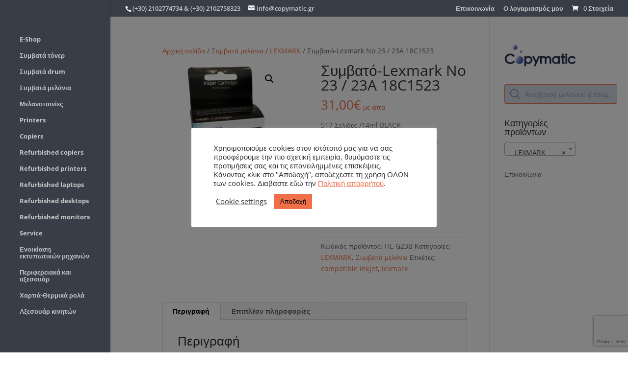

--- FILE ---
content_type: text/html; charset=utf-8
request_url: https://www.google.com/recaptcha/api2/anchor?ar=1&k=6LfWkagZAAAAAEvQl5XX_u9hfU1CZJzD0ywjMfpd&co=aHR0cHM6Ly9jb3B5bWF0aWMuZ3I6NDQz&hl=en&v=naPR4A6FAh-yZLuCX253WaZq&size=invisible&anchor-ms=20000&execute-ms=15000&cb=ljbxfre7szyx
body_size: 45205
content:
<!DOCTYPE HTML><html dir="ltr" lang="en"><head><meta http-equiv="Content-Type" content="text/html; charset=UTF-8">
<meta http-equiv="X-UA-Compatible" content="IE=edge">
<title>reCAPTCHA</title>
<style type="text/css">
/* cyrillic-ext */
@font-face {
  font-family: 'Roboto';
  font-style: normal;
  font-weight: 400;
  src: url(//fonts.gstatic.com/s/roboto/v18/KFOmCnqEu92Fr1Mu72xKKTU1Kvnz.woff2) format('woff2');
  unicode-range: U+0460-052F, U+1C80-1C8A, U+20B4, U+2DE0-2DFF, U+A640-A69F, U+FE2E-FE2F;
}
/* cyrillic */
@font-face {
  font-family: 'Roboto';
  font-style: normal;
  font-weight: 400;
  src: url(//fonts.gstatic.com/s/roboto/v18/KFOmCnqEu92Fr1Mu5mxKKTU1Kvnz.woff2) format('woff2');
  unicode-range: U+0301, U+0400-045F, U+0490-0491, U+04B0-04B1, U+2116;
}
/* greek-ext */
@font-face {
  font-family: 'Roboto';
  font-style: normal;
  font-weight: 400;
  src: url(//fonts.gstatic.com/s/roboto/v18/KFOmCnqEu92Fr1Mu7mxKKTU1Kvnz.woff2) format('woff2');
  unicode-range: U+1F00-1FFF;
}
/* greek */
@font-face {
  font-family: 'Roboto';
  font-style: normal;
  font-weight: 400;
  src: url(//fonts.gstatic.com/s/roboto/v18/KFOmCnqEu92Fr1Mu4WxKKTU1Kvnz.woff2) format('woff2');
  unicode-range: U+0370-0377, U+037A-037F, U+0384-038A, U+038C, U+038E-03A1, U+03A3-03FF;
}
/* vietnamese */
@font-face {
  font-family: 'Roboto';
  font-style: normal;
  font-weight: 400;
  src: url(//fonts.gstatic.com/s/roboto/v18/KFOmCnqEu92Fr1Mu7WxKKTU1Kvnz.woff2) format('woff2');
  unicode-range: U+0102-0103, U+0110-0111, U+0128-0129, U+0168-0169, U+01A0-01A1, U+01AF-01B0, U+0300-0301, U+0303-0304, U+0308-0309, U+0323, U+0329, U+1EA0-1EF9, U+20AB;
}
/* latin-ext */
@font-face {
  font-family: 'Roboto';
  font-style: normal;
  font-weight: 400;
  src: url(//fonts.gstatic.com/s/roboto/v18/KFOmCnqEu92Fr1Mu7GxKKTU1Kvnz.woff2) format('woff2');
  unicode-range: U+0100-02BA, U+02BD-02C5, U+02C7-02CC, U+02CE-02D7, U+02DD-02FF, U+0304, U+0308, U+0329, U+1D00-1DBF, U+1E00-1E9F, U+1EF2-1EFF, U+2020, U+20A0-20AB, U+20AD-20C0, U+2113, U+2C60-2C7F, U+A720-A7FF;
}
/* latin */
@font-face {
  font-family: 'Roboto';
  font-style: normal;
  font-weight: 400;
  src: url(//fonts.gstatic.com/s/roboto/v18/KFOmCnqEu92Fr1Mu4mxKKTU1Kg.woff2) format('woff2');
  unicode-range: U+0000-00FF, U+0131, U+0152-0153, U+02BB-02BC, U+02C6, U+02DA, U+02DC, U+0304, U+0308, U+0329, U+2000-206F, U+20AC, U+2122, U+2191, U+2193, U+2212, U+2215, U+FEFF, U+FFFD;
}
/* cyrillic-ext */
@font-face {
  font-family: 'Roboto';
  font-style: normal;
  font-weight: 500;
  src: url(//fonts.gstatic.com/s/roboto/v18/KFOlCnqEu92Fr1MmEU9fCRc4AMP6lbBP.woff2) format('woff2');
  unicode-range: U+0460-052F, U+1C80-1C8A, U+20B4, U+2DE0-2DFF, U+A640-A69F, U+FE2E-FE2F;
}
/* cyrillic */
@font-face {
  font-family: 'Roboto';
  font-style: normal;
  font-weight: 500;
  src: url(//fonts.gstatic.com/s/roboto/v18/KFOlCnqEu92Fr1MmEU9fABc4AMP6lbBP.woff2) format('woff2');
  unicode-range: U+0301, U+0400-045F, U+0490-0491, U+04B0-04B1, U+2116;
}
/* greek-ext */
@font-face {
  font-family: 'Roboto';
  font-style: normal;
  font-weight: 500;
  src: url(//fonts.gstatic.com/s/roboto/v18/KFOlCnqEu92Fr1MmEU9fCBc4AMP6lbBP.woff2) format('woff2');
  unicode-range: U+1F00-1FFF;
}
/* greek */
@font-face {
  font-family: 'Roboto';
  font-style: normal;
  font-weight: 500;
  src: url(//fonts.gstatic.com/s/roboto/v18/KFOlCnqEu92Fr1MmEU9fBxc4AMP6lbBP.woff2) format('woff2');
  unicode-range: U+0370-0377, U+037A-037F, U+0384-038A, U+038C, U+038E-03A1, U+03A3-03FF;
}
/* vietnamese */
@font-face {
  font-family: 'Roboto';
  font-style: normal;
  font-weight: 500;
  src: url(//fonts.gstatic.com/s/roboto/v18/KFOlCnqEu92Fr1MmEU9fCxc4AMP6lbBP.woff2) format('woff2');
  unicode-range: U+0102-0103, U+0110-0111, U+0128-0129, U+0168-0169, U+01A0-01A1, U+01AF-01B0, U+0300-0301, U+0303-0304, U+0308-0309, U+0323, U+0329, U+1EA0-1EF9, U+20AB;
}
/* latin-ext */
@font-face {
  font-family: 'Roboto';
  font-style: normal;
  font-weight: 500;
  src: url(//fonts.gstatic.com/s/roboto/v18/KFOlCnqEu92Fr1MmEU9fChc4AMP6lbBP.woff2) format('woff2');
  unicode-range: U+0100-02BA, U+02BD-02C5, U+02C7-02CC, U+02CE-02D7, U+02DD-02FF, U+0304, U+0308, U+0329, U+1D00-1DBF, U+1E00-1E9F, U+1EF2-1EFF, U+2020, U+20A0-20AB, U+20AD-20C0, U+2113, U+2C60-2C7F, U+A720-A7FF;
}
/* latin */
@font-face {
  font-family: 'Roboto';
  font-style: normal;
  font-weight: 500;
  src: url(//fonts.gstatic.com/s/roboto/v18/KFOlCnqEu92Fr1MmEU9fBBc4AMP6lQ.woff2) format('woff2');
  unicode-range: U+0000-00FF, U+0131, U+0152-0153, U+02BB-02BC, U+02C6, U+02DA, U+02DC, U+0304, U+0308, U+0329, U+2000-206F, U+20AC, U+2122, U+2191, U+2193, U+2212, U+2215, U+FEFF, U+FFFD;
}
/* cyrillic-ext */
@font-face {
  font-family: 'Roboto';
  font-style: normal;
  font-weight: 900;
  src: url(//fonts.gstatic.com/s/roboto/v18/KFOlCnqEu92Fr1MmYUtfCRc4AMP6lbBP.woff2) format('woff2');
  unicode-range: U+0460-052F, U+1C80-1C8A, U+20B4, U+2DE0-2DFF, U+A640-A69F, U+FE2E-FE2F;
}
/* cyrillic */
@font-face {
  font-family: 'Roboto';
  font-style: normal;
  font-weight: 900;
  src: url(//fonts.gstatic.com/s/roboto/v18/KFOlCnqEu92Fr1MmYUtfABc4AMP6lbBP.woff2) format('woff2');
  unicode-range: U+0301, U+0400-045F, U+0490-0491, U+04B0-04B1, U+2116;
}
/* greek-ext */
@font-face {
  font-family: 'Roboto';
  font-style: normal;
  font-weight: 900;
  src: url(//fonts.gstatic.com/s/roboto/v18/KFOlCnqEu92Fr1MmYUtfCBc4AMP6lbBP.woff2) format('woff2');
  unicode-range: U+1F00-1FFF;
}
/* greek */
@font-face {
  font-family: 'Roboto';
  font-style: normal;
  font-weight: 900;
  src: url(//fonts.gstatic.com/s/roboto/v18/KFOlCnqEu92Fr1MmYUtfBxc4AMP6lbBP.woff2) format('woff2');
  unicode-range: U+0370-0377, U+037A-037F, U+0384-038A, U+038C, U+038E-03A1, U+03A3-03FF;
}
/* vietnamese */
@font-face {
  font-family: 'Roboto';
  font-style: normal;
  font-weight: 900;
  src: url(//fonts.gstatic.com/s/roboto/v18/KFOlCnqEu92Fr1MmYUtfCxc4AMP6lbBP.woff2) format('woff2');
  unicode-range: U+0102-0103, U+0110-0111, U+0128-0129, U+0168-0169, U+01A0-01A1, U+01AF-01B0, U+0300-0301, U+0303-0304, U+0308-0309, U+0323, U+0329, U+1EA0-1EF9, U+20AB;
}
/* latin-ext */
@font-face {
  font-family: 'Roboto';
  font-style: normal;
  font-weight: 900;
  src: url(//fonts.gstatic.com/s/roboto/v18/KFOlCnqEu92Fr1MmYUtfChc4AMP6lbBP.woff2) format('woff2');
  unicode-range: U+0100-02BA, U+02BD-02C5, U+02C7-02CC, U+02CE-02D7, U+02DD-02FF, U+0304, U+0308, U+0329, U+1D00-1DBF, U+1E00-1E9F, U+1EF2-1EFF, U+2020, U+20A0-20AB, U+20AD-20C0, U+2113, U+2C60-2C7F, U+A720-A7FF;
}
/* latin */
@font-face {
  font-family: 'Roboto';
  font-style: normal;
  font-weight: 900;
  src: url(//fonts.gstatic.com/s/roboto/v18/KFOlCnqEu92Fr1MmYUtfBBc4AMP6lQ.woff2) format('woff2');
  unicode-range: U+0000-00FF, U+0131, U+0152-0153, U+02BB-02BC, U+02C6, U+02DA, U+02DC, U+0304, U+0308, U+0329, U+2000-206F, U+20AC, U+2122, U+2191, U+2193, U+2212, U+2215, U+FEFF, U+FFFD;
}

</style>
<link rel="stylesheet" type="text/css" href="https://www.gstatic.com/recaptcha/releases/naPR4A6FAh-yZLuCX253WaZq/styles__ltr.css">
<script nonce="MrCASf0Vl6qYLIYo2VPQqg" type="text/javascript">window['__recaptcha_api'] = 'https://www.google.com/recaptcha/api2/';</script>
<script type="text/javascript" src="https://www.gstatic.com/recaptcha/releases/naPR4A6FAh-yZLuCX253WaZq/recaptcha__en.js" nonce="MrCASf0Vl6qYLIYo2VPQqg">
      
    </script></head>
<body><div id="rc-anchor-alert" class="rc-anchor-alert"></div>
<input type="hidden" id="recaptcha-token" value="[base64]">
<script type="text/javascript" nonce="MrCASf0Vl6qYLIYo2VPQqg">
      recaptcha.anchor.Main.init("[\x22ainput\x22,[\x22bgdata\x22,\x22\x22,\[base64]/[base64]/MjU1Ok4/NToyKSlyZXR1cm4gZmFsc2U7cmV0dXJuKHE9eShtLChtLnBmPUssTj80MDI6MCkpLFYoMCxtLG0uUyksbS51KS5wdXNoKFtxVSxxLE4/[base64]/[base64]/[base64]/[base64]/[base64]/[base64]/[base64]\\u003d\\u003d\x22,\[base64]\\u003d\x22,\x22w4pPdMKvwrFJTsK4alJhw6AmwpPCt8OSwr5wwp4+w6gnZHrCscK+worCk8OGwpA/KMOfw6jDjHwtwr/[base64]/w5PDtkPCiivCqMOPwqDCvcKMAMKkwrJVwpYBTWV7Z2Naw4Flw7PDilfDhsObwpbCsMKAwprDiMKVUUdCGzYKNUh1KX3DlMKqwocRw41sPsKna8Ouw7PCr8OwOMOtwq/CgUQ0BcOIL0XCkVAbw5LDuwjClV0tQsORw7ESw7/Cr3d9OzvDiMK2w4cgJMKCw7TDg8OTSMOowoU8YRnCiGLDmRJgw6DCslV5X8KdFk/DnR9Lw4VRasKzAsK6KcKBZ24cwr4Uwrdvw6UBw4p1w5HDsB05e1MBIsKrw5dmKsOwwpPDo8OgHcKMw6TDv3BJOcOyYMKFa2DCgQBQwpRNw4/[base64]/QcOQB8OLwrjDn8O7wol6wrpMQGZ+OMO7wqkBGcOeVRPCi8KTcFLDmBAJRGh5O0zCsMKEwqA/BRzCl8KSc2HDuh/[base64]/[base64]/Djm3DijF7BcKmwpLCmmhdwprCiwNswqXDokfCksKge00Twr/CjcOTw77Dn17CnsOPO8OpUxwXIBJ2cMOMw7XDpHhabjfDksKIwp3DhMKYScK/w7l2NDfCncOdYiIawpTDrMOZw61rw5Qsw6/Co8ORcHETbcO7G8K8w7LCtcORbcOIw7kWDcKkwrbDuBx1XMK/T8ONJ8OUJsK7HzrDjcOUagNYOi1+wod+LDdhCsK7wqB4XCluw48qw5XDukbCslVpwotIWhjCjMK1wokfHsOvwqQ/wrvDr3bCoD0kFW/CvsKCI8OUI0bDnXHDhmQgw5vCiEl4MMKGw4NEZAvDrsOAwrPDpcKfw4XCgsOMecOmDMKgU8OvQMOdwrR/fsKfU2xCwojDqELDgMKhFMO+w54AVMODWcOpw55Sw5krwobDmsOPQBrDoQ7Cpyg+wpzCogTCm8OXU8Oqwo1KVMK4DwNmw5Apf8OlGTszTWtuwp/CiMKIw4nDs2UicsK8wrNxFBHDqj8xXsONUsKNwoxcwpVIw6FOwp7Dn8KXTsORecK6w4rDi1TDij4UwpbCu8KOI8OGV8Ozd8OoF8OCJcKfQ8O5Gi5FQsK5KBg3G3orw6tOJMOCw4vCn8OKwobCkmTDvS/CtMODcMKIf1dHwpQyDR0pMcKMw4MYBsO5w5fCrsK+K1ogBMKXwrfCpVRuwovCgQzCqiw8w58zFzopw5jDtmVhT2zCqBdIw6PCsAnCoHsXw5FFFMOIw6XDtibDlMKcw6AJwq/CtmZSwohFc8KnecKFbMKzW3/[base64]/[base64]/[base64]/Dvj3Do27DksO2V8OXwqnCocOfwqZvIh7DjMOFAsOfw57Cv8KsHsO6YxB7XkvDmcO9GcOdPnYVwq9Ywq7DiGkswpTCkcOtwrsYw7lzCVA2XQpowrRHwq/[base64]/CtsKoH2XCnWXCksOfwqnDoko9bRVZw6HDqUjChxdKAH1Tw7LDiz9reT9NFsKudsOrPljDmMKiY8K4w40NYzdSwpbDocKGJ8K7HwwxNsO3w6vCqy7CtXM7wpjCgsKLwp7CisOvwpvCusKjwot9w6zDkcKIfsKSw43DrTdYwooTTFLCiMOPw67CkcKqG8OablDDucKnWR/DuhnDl8KFw7hoFsK4wp/[base64]/DicK7VsOEwoZewp/CiyPCt8O7wpN9w6NCwovCqVlQScKXN3UnwpRQw7gfwr/Ck1ArdcOBwrhNwr3DkcO2w5vCmR4iAW3DosK5woAlw4/CiCF+Q8OHAsKDw75sw7AfagnDpsOlwqDDhDBew6zCpGkfw5DDpUgIwqXDr0dywoNHaCvCv2rDnsKFw4jCqMOEwrJdw53CqMOeV1/[base64]/CiMKWXHUZwqnCn8K/wohiwrAow4/DoDhXwrvDp0x+w6fCncOLAsKewpp0fcK/wrVHw7kTw53DnMOWw4xiPsOLw6bCg8Otw7JRwrrCp8OBw7nDkmvCvAEUMzTDu1xucTRcLcOqJMOMw7o7wr5gw4bDuT4ow4M0wrzDqgbDvsKSwpXDkcOBEsOrw6p0wpx/PWojEcOZw6gDw5DDrcO7wpvCpFLDusOVPjQATMKxDj5tXF4wUELDq2YCw5PCr0Q2OMK1FcOQw6PCk2rCsnUdwpY2QcOlUy1wwpNxLEfDssKPw6xywoh3IkfDk1wZdcKVw69CH8OVHkrCssKqwqPCujnDgcOgw4NTw6VATcO+Q8K+w6HDmcKfYhTCrcO8w6/Cs8KRBgjCownDmyNEw6MmwrLCpcKjcHHDom7ClcO3JXbCn8OfwqJxFsONw64yw7kbED4hdcKwO33Cu8Oxw7oJw6HCp8KPw5kkKS7DpmjCmzhxw5M5woMCFj8/w7sLKG3DlCsOwrnDm8KXfUtewp5Jw6EQwrbDig3CiADCg8Kaw4vDtMKmdgFlasKuwpXDhinDoHEpJ8ORQ8O0w5YLAMOUwpfCjcO8wr/DusOoHC9OcxHDqQTCqcOawonDmhJSw6LCk8ODDVvCmcKPR8OUJ8OPwqnDtRDCsxxeanPCoF8bwpTCmiNgYsKmIcKmaljDtkHCijsHSsOiPcK4wpLCmH0Uw5vCtsOlw4ZwKBjDgG5xBT/DlwwjwpfDv3nCmEHCszYIwoErwqzDoz9QPxc3dMKtJ1MjdcOTwpkMwqJiwpMCwoQZTCvDnxFYFcObbsKtw6nCqMOEw6DDtU0wd8OOw6E0cMO5D2AZHFAiwp8ww4l2wrHDusKxZ8Ohw5jDhMKiXxYPOHbDm8OxwpgKw5s7wrXCgSLDm8K/w5Riw6bCtD/CmsKfEhA5eWTDmcOGDxsBw5HDsQfCqMODw6FzAlI7wrVjJcKkdMOLw60Gwp8MGMK9wo7CscOJAcKVwpprGD3DjHtfRMK+eAPCi30lwp/[base64]/CtDvCrzcUwpLDm8KLT8K/A10Bw40CwpvDsMOrwrXCosKrwr/CrsK4w5kpwpc0J3YawroUNMO5wozDlVdFLxICVcObwrjDm8OuPELDsGPDmSJ/[base64]/[base64]/[base64]/w7dewrgrQgERN8KfUcKEwqkaw4Ayw5AeXcKhwqp/w7NyWsKzJcK4wogkwonCoMOGASZwEwrCmsO0woTDhsOvw4nDnMOBw6JvPXzDt8OqZcOGw6HCnwdwUcK6w6JlJXvClsO8w6fDiD7CosKxMzLDmA/[base64]/DrMKkwrLCsMK6w7xOW2AfdkM9ciTCk8OeYmkiw7zCnSPCh0UcwqMTwr1iwpbDvsOwwodzw7TCncKYwp/DoBDDrAzDpCpvwohhIDLDosOPw43CtMKvw7XDmMOna8KoLMOFw4/CsRvCtsKzw4ATwr/CuHIOw5vDusOsQCMmwrzDuXHDlxzCvcOxwovCl2YLwo17wpTCoMORLcK6acO1SiNeegpAa8KjwpIbw6w8alYUScOFNmUsAkLDhgdtCsOwEC19HsKoL13Cp1zCvEglw7Bpw6rCp8OAw4ltwqPDjyEONDc8wpTCtcOSw5XCvGXDp37DnMOywo9nw7/ChihYwqbChCPCr8K4w5DDvUQbwpYJw597wqLDsn/DqXXCjgfCt8K5KzHCtMKRwp/DlgZ0wrgGH8OtwrhRPcOIdMKKw7nCgsOKCinDtMKxw5hQw707w4DDkQlZcCTDr8OAw5DDhQ80DcKRwq/Cj8KKdyjDk8Oow7pdc8Oyw5lXbsK3w5IUN8KwWTjCmcKyJsOlU33DiV5Mwo4DeH/CvcKkwoHDncO3wo7DssO4YE4Uw5jDkcK0wpYqS2PDqMOyS2XDvMOyYWbDosOaw58qYsO6bsKTwrccR2jClsKow6PDp3HCocKcw5TCr3/DuMKMwpMNckpkEXY0wrnDl8K5fT7DkAEGEMOCw7Bnw6E+w5FDG0fCmsOVA3LCmcKjE8Odw4PDnTY/w6HCg10hwoc2w43DpAnDgsOvwoRbCMKowobDs8OWw4TDrMKxwp9GABrDpBFNdMOzw6jDo8Knw6/ClsK9w7fCi8OGJ8OvbnDCmMOdwoomDV5SJsOEPXHCnsKzwozCh8O/SMKzwqzDvkrDjcKJw7HDu0h2w6HCncKlMsOJC8OIRXJ3FsK1Zjp/MC7CrGd1wqpwOQE6KcKSw4/[base64]/DmMOvwpvCtcKGBsK9GiUSw4TDnllKwp1TwoF5MXBoTGDDgsOFwrRNRRRzw6HCuiHDjjvDqTwOKxpcaFMWwqw7wpTCssKNwpLDjMOobcOzwoQDwpkpw6IvwqXDlcKaw4/DtMKYbcKfOHtmYjFtDMOCwphewqA3wrMIwq3CvmYueloOacKCIsKkV1PCssObfmFiwoTCvsOTw7PCoW/[base64]/[base64]/H8KQw6ZfFRfDpcKowrN8OG7CtMOvWMKWC105AMKqLyQXG8O+YMKoEg05dcKjwr/Dq8KTNMO7WDQhwqXDhD4kwofCuhLDq8ODw64MMgDCucKpTcOcDcOwS8OMDjYLwo4tw7XCmX7DtsO/EHLCrMKYwo/[base64]/DnTbCu8Orw7nDqMKXYsOgwrHDhsOCKMKuwpPDqcObw7AFQ8Ojwpwqw5vDihx9wrcew6cUwol7ZFfCvTF/wq0MScOZacKYWMKIw6l+GMOcX8K2wpnDk8OJXsKaw5bCuRZpQSbCsW/DnhjCisOHwpRVwrkww4EHD8KrwoZXw4JHMVfDlsObwrnDuMK9wqrDjcOBw7bDonLCncK7w65vw6wzw6nDnUzCtRfCtycUbcO7w6RtwqrDujzDpUrCsSMvb2TDvkDDsVgPw5cIdVPCt8ONw53DmcOTwpkwLcOOK8OGIcO8GcKTwoglwo4zDcOGw6Qowo/[base64]/Dn3VMwqtPE2o7GxnDqsO1NcKvw7sJDFhLZg7DrsO6Q0BsbUE2ZMOYVsKXNnZ0QFLCqsOue8KYGBxQWQxXfi0swrLDlzdkDMK/wrfClgzChC94w7wUwqYHEk8yw73Cr1/Cn37Dv8K/[base64]/ClWA6SsOSYzNBwp/DkijDuMKIw6PDtMOEw7QIIMOEwqHCgcKMD8O6wotmwoLDisK6wqXChMKRPDAXwploWVrDrgPCsFvCqhzCr0PDqcOwHBUHw5LDtmnDhH4FZwPCvcONOcOEw7zCm8KXPcO/w7PDgMOtw7hHcgkaRlB2aTstw5XDvcODwrDCtkQURgI3w5/[base64]/[base64]/ci3Ct8KDCQrCqcOiHMOnw7HDjVnClsOIw57Dhl3CoA7CpgnCszctwrInw70lacOdw6UoVCBnwqHDlALCtMOQIcKWM3DDh8KDw5rCumshwpouXcOZw7M5wphxd8KwRMOVwpVIOTMKIsO8w6RES8KFw4nCqsOHP8KAGsORwoXCh2A3H1IJw59UZFbDhj/[base64]/CpHtiw5zCp8Oyw4wKwq4cw5XDmSHCgxbDnsOyUcO8woYTQkVwccOROMKJQCc0TTlmUcO0OMOZZMONw6dQMD9QwrHDtMO+e8OrQsOpw4/CkMOgw7TCtBfCjEZebsKnfMKPBMKiKsKdLcOYw4ZjwoIKwqXDkMOxdj5XdsKnw5jCnFbDuX1dBsKqOh0BCAnDrz0XAWfDhSPCpsOgwozClEBMwqPCuV8jcVBkdsO3wpo6w6VGw6JROUnDs0ALwrhoX2/CnhfDoBnDosOMw5rCvQgzGsO0w5fCl8ORXE9MY0Bqw5YnScO5wqrCuXFEwol1cR87w6tyw7/DngwoXWpdw5ZZL8OCQMOWw5nDmsKPw4Anw7jCnBHCpMKnwpkyfMKqwrROw49mFGpWw7EOZ8KMCD7DusK+HcO+csOrK8OCAsKtQzbCocK4D8OTw7o6OxIoworCgULDtiXDo8O/GT/[base64]/CsEx0w6wmw7JPw4h4w58Uw7XDg8ONZ8KafsKJwoHCi8OHwotiZcONMzTCl8KZw5zCjsKCwoU0FWvCggnCtMKlaTsFw7/Cm8KACS/Dj3DCsggWw7rCpcO1Ow5oV2kLwqobw6XCtBgUw5VIVsOzw5cIw5E+wpTChAgVwrtFwqnDuBRpBMKEesO6BV/ClntRUcK8wrFbw4/CrA99wqZRwqZrUMKuw5FuwonDpMKtwpo5XELCnlnCs8KsdkTCtMOOIVPCi8OdwrkCfDB5PAdXwqsTYMOXRGdGGHsRPMOfDcKdw6tbSQ/[base64]/wo3DlsKRwpx/wpF9wrzCpBoRLR3DisOpeMOywrFVw5/Dq1DDsW8EwqVSw6LChWfDmS1HF8OWHnHDj8KYOArDu1kNIcKfwpvDgMK6RsO1KWdhw7x5e8K+w6bCucKlw7nCpcKJdQcbwp7DnTJsIcKDw4rDnC0/CTPDpMKpwoQYw6/Dj1tmLMKwwqbCgRXDs04KwqzDvcOiw7nCp8OBwrh5R8O/JW0MS8KYeHBFaS1xw5XCtnhrw7QUwrZRw5bCmDVjwpjDvShtwqIsw5xBYH/DlsKnwq4zw5lqYUJww4xAwqjCicK9IFlAIlXCkljCp8Ktw6XDggkEwp8qw6TDkTbDksKyw67CmC4xw7cjw4cnbMO/wonDqhnCqSAFZn9DwrDCrjzDuXXCmA4qwrTCly3Dr2AMw68tw4fDjRnDusKKUMKQwonDucKxw6o1Pm4qw4BHO8Ouwq/CijbDpMKRw48aw6HCi8KRw43Coy9Dwo/DjH5MPMOSLgV9wr/DgcOGw6rDjRVrfsOle8Orw6h3a8OpA19Fwo0eR8OAw79Rw5o6w5jCiF0YwrfDmMO7w4vDhMOgdVkUNMKyNUzCtDTChDdrwpLChsKDwqLDjj/DjMKdBw3Dl8KCwr7CrcO3bQvCqUTCmVY7wqrDh8Kif8OUdsKtw7p1wp7DqsOswqc2w5/CrMK8w7vCnBnDiWpWQMOfwp4XKl7Cv8KSw4XCpcKxwqrCi3nCpMOFw5TClg/Dv8Kew4PCksKRw44pPStLKcOFwodNwrBdc8OzXixrQsKhFjXDuMKyF8OSw5HCpg/DuwBWZDhkwpvDinJcVw/Dt8KWGjjCjcOzwohaZkPDoAPCjsOIw7BDwr/CtsOUaVrDg8Oew6JRe8KmwozCtcKccEV4TnjCgS4VwpJyMMKIOcOvwqQowo8Lw6PCgMOpI8Kpw7REwqjCkMO4wrY4wpjCjlPDgsOnM3NKwqnCkxA2AsK9R8Ovw5rCssOmw7XDqjXDpsKfRXkEw6/DlmzCjmDDn3fDs8KEwrklwo3CmMOpw71uajBuH8O9ThZUwqfCgzRdaTF+QMOkecOxw4/DsSwVwrXDtApbwr7DmMOUwqZiwqrCr0nCqHPCt8O1asKLJcOKw7MlwqBWwrTChsOjQH9hbTvChMKCw4Fvwo7ChyoIw5V+GMKZwrjDmsKoHsKkwqjDisK4w4Y9w5YwFEpmwoM5AxfDjXDDtsO5GnHCrk/DoT9FPcO/[base64]/CkcOraMKqw6zCtUF7wpV/w5Yxwo7CnsKZw5N+R1HDpjLDg0XCvcKuVMOYwqcJw7jDqcO7JRjCo0XCq2rCj3bDpMOlUsONX8KTUHHDiMKNw4XDmsOXfcKMw5HDucOhTcKxTcK/AcOiwp1YDMOuOMO7w4bCvcKwwpYVwo9vwo8Pw5cfw53DhsKpw5nCj8KybgM2NiFPbWpaw5sdwqfDmsOPw7TDgGPCncOuKBU8wohjAGIJw6BoambDuzXCrwcUwrhmw7tOwrtow5g/woLDgAdfacKrwrPDqD0+w7bClGPCicOOXcKiw6rCkcKKwrPCjsKfw43DuxfCjAhCw7HCnkVTHcO+w7IlwonCuQPChcKXWcKSwonDi8O8LsKNwrVzMx7DisKBIQFEYls6DBctNmXDusO5d00aw71HwrsmPjlBw4fDnsKcFBdtdMKwWmZhR3I4W8O/UMOuJMKwGMKTwr0Nw6lfwpUWw7gNwrZ2Pwp3PyBjwrcZZ03CrcOAwrZ6wr/CmC3DkB/DgMO4wq/CrDbCjcOGTMONw7ElwpfCgn8iLlE+J8KSLQUPPsOWBcKTSynCqTbDg8KFFBF0wog8w695wpvDhMOEdiYOAcKmw7DCnhLDln7CkMKrwr7CgEtJeDkxwpdWwqPCk2XDgm7CgQtiwqzCiFbDm0vChi/Di8OOw4hhw4sHDDjCmcKzw5ECw4IeOMKRw47Dn8Ozwo7CmiB+wrPCtMK8fcOXwrPDp8KHw61vwo7DhMKqw6pDw7bCs8Ofw6Nhw53CqG0WwrLCn8KPw619w6EIw7sNFMOof0/[base64]/CnMOiw6EVw7dkfsKewrLCpMO8M8Klw53DjmfDqh/Ch8OHwq7DglMUGgpcwq3DuwnDi8K6Kw/[base64]/w57CksOpw6XCm3HDlF3Dr8KhwpYGw4QPbBQRw5fCuC/CgMKBwroIw6PCqMOxSsOKw69Vwq5hwoDDslfDucOVM3bDrsOtw4jDjcOUbMO1w4JSwpJdSlY8bg55Kz7DqW5iw5Aow4LDt8O7w5nDvcO+cMOLwrADN8KFXMKWwp/[base64]/CgMKqwo7CqHgWbsKJw7cAwqLDp8OgfDPCvcOVe37DqiTDoBA2wpHDjR7DsWjDtsK3F0/CqsKkw5hCVMK5OyszFSTDsFc2woB7JCDDmgbDiMO2w6dtwrZew7ojOMOywrYjHMKgwr5kWj8Aw5zDssOrO8KJRQUkwpNGWsKJw7ReEBYmw7PDiMOhwoktHj/Cp8OAGcOGw4TClcKkw5LDqRLCoMKQGSLDkXPCiGnDgzpvBcKvwobCvy/Cv3wqXyfDmCEaw4PDi8OSJ30Zw4NQwrwqwrXDvcOSwqo3wqApw7TDkMO0CMOaZMKWM8KawrvCpcKXwps9ZsOxXD9sw4bCt8KgcFV4AUNkZBR+w7rCjXApHh4fc2jDmQjDvibCmVBAwoLDjTQUw4jCoSnCt8Ocw78+XRQnEMKIFF/Do8Otwo4tOQfCqnBzw6fDhMK6BMOeOzbDqS4Tw707wrgLBMOYCMObw43Ck8ONwphcHwFaaH7DnxTDuC3CscOkw50UeMKuwp/Dl1EYOj/DnBvDnsK+w53DtTM/[base64]/[base64]/[base64]/DrMKZwrtywps3wqDCosOYZ8OWPcKsTgoQJ8O9woHCsMOfLsK8w7XCgV7Dp8K1XB/DlsOUWSNywpVuYMKnYsOAC8OsFMKtw7XDuX1Lwo53w4YOw7Jgw57Ci8KWwqbDkUXDlljDvWZKQcOwbcOZw5Zow5LDm1bCoMONV8OBw6ghdxEcw6k0wrghQ8Ozw7ITDFw/wqTChA0LccO8ClLDgyoowqgydHTDmsO3YcOgw4PCsVBBw7/Ci8KafRzDoEMNw7ccWMODQMOkaVZgDsK2woPDn8OKAV9+PkBiwpLClCzDqB/DpcO0NgU7L8ORLMO6w4oYNMOIw4bDpSHDvDnDkDjCiENBwrlLbFxSw4/[base64]/DhmNuw6DCqsOAEcOSc8KGailyw7XDli/[base64]/[base64]/CmT3Dj8OCwr9Hf0RIAhjCm8ORK8KmJ8KSY8OCw5Y/[base64]/eh5teyXDoEpZwr3DrFpeB8OVw5VIwqZRw60ywpJjQ1lKO8OXcsOiw650wqxXw7TDi8KdTcKKwo1ZOQ5USMKFwrhNIyQDQC4RwoPDgcOtMcKzBsOGF2/ChiLCtcOwGMKLKmZCw7XDtcOrRsO9wpsWCsK+PGLCkMOsw57ChUvCkBp5w4nCpMO+w7AIYX4sGcKSP1PCvBXCm0cxwpjDl8Olw7TDoh7DtQAAKBVlbcKjwpcDJ8Ovw6Njwpxzc8KvwrbDisK1w7Y/[base64]/wobDjBpuw6DDjcKDw7V4wpE4HsKPTcOgw5XDqh9STghFw43DlMKrwp7Dr0jDpmvCpCLCslnDmB3Duwtbwp1WfmLCs8KOw6rDl8KFw59hQirCtcKCwozCpl9iecKVw4/[base64]/Cl8KmA3gQcwIhwp9yw4ZbKVvCvsOKdmrCqcKYanx7wphhKsKTw4bCkAHDml7Cn3DCsMKQwovCmcK4V8OaQD7DqX5MwphvMcKgw4sJw4A1EMOqIxTDk8KRQsKJw6zDosKjXFwDA8KywrHDpk9owo7ChW/ChsO2bcO+D1DDjDXDnX/CnsOiDCHDmyARwpAhN0VLB8O7w6t+IcO5w5TCllbCoWrDmcK6w7jDvxVzw6TDoQwkacOwwqrDtBHCjSN9w6DCvFppwo/CusKBacOMNcO2w5nCt3skVTLDgSVXwqZ6IhvCpS9NwqXCrsO+P20ZwroYwq1ewqs8w4wcFsOIRMOBwqVywqMvR3bDmHIgOsOowqnCsDVawosdwrnDjsOcWcK/[base64]/I8KfG8ONCGTCtsObfngvQcObZklMMCHDjsOQwpHDr1bDnsKXw7UNw54fwp0nwok/a2fChcOGGcKZEcO5JsKfTsK9wpg6w4wFLzYAQX8pw5TDlFnDk2VFwq/CkMO2aSsZECDDhsK/ASRrKcOhBgHCi8OYMQgjwrRqw6PCg8OHEVLCqxHCksKHwpDCjsO+Pw/CngjDpz7Ck8KkAgPDi0YMGgbDqyoCw5LCu8OJe0vDtGE9w57Cj8K2w5zCjMK/Q01ifE04L8KEwqFTPcO6E0pHw6Apw6bCtivDksO6w5ECFURew511w7B1wrTDuTPCsMO0w74TwrcpwqLDkG9QMjDDmijDpWVCPAcwcsKwwoZHYMOMwrTCvcKbDcO0wo/Dm8O0GzVSHiXDpcOTw7ZXSSLDoEkQBiEKNsOgCATCp8K9w7oCZBhaYSHDgsK/[base64]/Cm8KtDyrDqw/DjynCsgDDvE/DkDrCowfDlsOuF8KQL0jDssKZUEoPFidcfDXCpm0rFjtVcMKxw5DDr8OXOcKQbMOUK8K4eTASWnFjw6jCvMOvJmJFw5zDpkLChcOhw4bCqmfCtVEow5lGwqt7NsKswpbDuygowoTDu3/CksKdMcOYw7QvNsKoWi5BJ8Khw6o8wqbDox/DvsOhw4fDgcOdwogFw4nCgnjCrsK9ZsKnw67DkMKLwpLCizDChwJ5Ln/DrBNww4sNw77CpGzDj8K+w5bDgjABMsKhw6XDi8KvXMO+wqkGw7fDiMONw6nDksO/wqfDr8OZFRUjQQUAw6lfM8OqNsKJBQpefTBTw4fDu8Opwrhzw63DpTANwqslwqLCoR7CkwF5wrzDog/ChsKqWSJZWETCv8K1UMOywqonVMKvwq/CpRTCtsKoBsKeGT7DixIlwpTCvH/CtjktdMKfwq7DqTLCncOxJsKdb1QDVcOKw710DCjCpXnCtnRhZ8OYD8OKw43Cvy3DtsOAYBDDqirCsR05eMKiwpfCnwbCpw3Ci1TDskDDk2PDqAFSAh3Co8K4AMOQwp/[base64]/wpNFwo/[base64]/fyErNMKRwpzCrwhhY8K/[base64]/Ds2Fmw7vCu8O8worCnTowOCXDk8Kow7I+EG8SPsKQDDBtw4BSwp0nWAzCusO+A8Obwp9yw6lSwpw7w4hMwr8ow6nDoA3Cknh/BcOOB0UlZsOKGMOZKhfCqRITNUlTFFk+FcOpw45xw68yw4LDl8OvB8O4BMOQw53DmsOMUG3Ck8KKw4vDr10GwqpgwrzCrMKiDMOzLMOaElV/wpFuCMOhT2AJw6zDjhzDulBowrp6bQjDlMKeIjFgBUDDmsOIwpcVKsKJw43CgMOaw4PDlkEeVnvCisKbwr3DhQEcwozDosOiwoUpwqDCr8KkwrbCsMK6VRsYwofCtVTDk0E6wpXCp8KYwoMJM8K/w6sWJMKdwosxbcKNwrbChcOxRsOmPMOzw4LCg0TCvMKtw6wiOsOab8KuVMO6w5vCm8KJL8O2ZSbDoBoSwqd6w6/DnMOmf8OEO8OjJMO2PWsLRy3DqivChcK4Wjtuw4Jyw6rDgxIgaCrCnjNOVMO9dcO1w7PDrMOjwpPCijLDknzCi3stw4zCtCbCv8OBwrLDnQPDhcOlwpdDw7Jyw4Mdw4IYHAnClUTDnlczwoLChQ16J8KGwrUYwr5eF8KJw4DDlsOGBsKRw6rDow3CuBHCsA/CicKEBToiwqdeA149wrnDml4GAyPCv8K7FsKvGXPDvcKea8KvUcK0a3vDuCbDucKhOmUKS8O4VcKzwo/CrFnCrGMwwqTDqsO+IMOPw5PCgQTDtcOnwr/CtsKYM8OawrPCuzBbw6xUAcKGw6XDoUFVTXPDpgVtw5fCosKhecO3w7DDmcKVUsKcw5p1TsOFbMKme8KXFWp6wrllwrJ8wqhXwoHDknYdw6ttC0rDmXc1wo7Ch8O6KQ43WVNPBQTCm8O2wpzDlhBMwrQ2FUouBHpHw64oUUJ1D0M4V0rCgisew67Di3bCj8KNw7/CmiB7KkMiwoDDqnvCv8Orw4lCw6Mcw4bDkMKQwr8+VhnCgsKEwo8lwrlEwqrCrMKow7nDinVpTD5tw7ltG2wdch7CuMKVwrFqFm8XJhQ4w7zCtBPDi27Dlm3CgyHDp8OqWR46w5vDhzpbw6LCjcO7KCzDo8OrecKzw4hLaMKzw6BXHEPDtXzDjCHDgm5gw65Pw5s/AsKKwrwnw41sLEQFw63Ds2rCn1APw406JxnDhMOMXAIdw64Oe8O7YsOswq3DjMKKX21MwoMTwoF/[base64]/w47DiUHDrS0XEmgYIcO9w7lsYsOYwoDCqsKgUsKwFcKlwo06w4XDrRzCtMKlVGgiICbDkcK1IcOqwoHDkcKqaDXCmRnDh0RUw7DCosKjw4VNwp/CtHrDuVLDrQlhZyceEMKUVsKCTsODwqJDwp8PBVfDgkcOwrRqLFrDusOowpVGdcKJwpYYek1+wqRRwpweFMOxJzjDn3A+XMO4H0o9dMK5w7Iww4rDgsOAdyHDng7DvTbCpsOrHxnCmMO8w4fDiGXCpsOPwrrDsT16w6nCqsOeOSBMwr0aw6UsHz/DoVtfJ8KLw6V6wo3Ds0hgwo1CJMOHSsKDwpDCt8KzwobDpms4wqR+wo/CrsOOw4HDu07DrcK7NMOwwpjDvBxUehBhLizDlMKYwpt6wp14wo1lGsK7DsKQw5bDji/[base64]/[base64]/[base64]/[base64]/JEbCgsOQeMOfw51xacO6wppFw4lPwpvCp8Omwpc0SDLDncOcJGsfw43CliZpN8OjKwLDnW07ZlDDmMKuaEbCh8O/[base64]/w4nDh8OUE3wUw7PCoTlSw7vCgsOsI24vUMOmahvDucOFwpzDtwBCK8KxAWTDmsKucwI/U8OVZU9vw43Cpnkhw710Jl3DjsKuw6zDn8Osw7vDtcOBfcORw6nCnMKCTcKVw5XDvcKYw7/DgV8XJcOswpXDpcOHw6UnDRwlNsOQw6XDthx3w7ZRw53Dt295wrvCgHrClMKjwqTDmcKFwpLDisKzYcOIfsKLdMOKwqVbw5NmwrFRw6vCrsKAw6wMWsO1Hk/[base64]/ClsKKLDLCiGE1wpg3wrg4wqgDw4tzL8OYw7HCqj0wDMOLKmfDr8KkdmbDq2tuYVLDkgjDm1rDmsKHwplEwoQNLRXDmhwUwoLCosKnw7t3TMOqZBzDkiHDg8Ojw6MhacOpw4B7XcOywoLCssKxw7/[base64]/CqwhDNsOnamnCmMOXPcKsfcOrw59Pw5NUQ8ObIsKJPsOKw4/DjsKOw4nCm8OxHjnCl8Odwr4gw4bCk0xdwrh5wrbDohkjwrbCpn0mwqfDssKQahkqBMOzw7dgKXDDvlnDgMKfw6E8wpXDpULDkcKQw5MVdlo6w4Y5wrvCjsKrU8O7woLDosKZwqwhw4TCnsKHwq8EecO+wqEhw53DlBsJTloQw6vDtCAUw7/[base64]/CssORwqrCssOtccKzQBVsw4s4csOIwoPCrBfDkcKswpDCv8KZCQDDh0HDvsKoW8KZK34xEm8hw7vDl8ORw58nwoFnw5VRw4xCAkZTNG8Gwq3DsT8\\u003d\x22],null,[\x22conf\x22,null,\x226LfWkagZAAAAAEvQl5XX_u9hfU1CZJzD0ywjMfpd\x22,0,null,null,null,0,[21,125,63,73,95,87,41,43,42,83,102,105,109,121],[7241176,533],0,null,null,null,null,0,null,0,null,700,1,null,0,\[base64]/tzcYADoGZWF6dTZkEg4Iiv2INxgAOgVNZklJNBoZCAMSFR0U8JfjNw7/vqUGGcSdCRmc4owCGQ\\u003d\\u003d\x22,0,0,null,null,1,null,0,1],\x22https://copymatic.gr:443\x22,null,[3,1,1],null,null,null,1,3600,[\x22https://www.google.com/intl/en/policies/privacy/\x22,\x22https://www.google.com/intl/en/policies/terms/\x22],\x22OF/qnhE/hmRZXoAAR3GAm1Z8wrL0TVdfDRqhuOmBfWg\\u003d\x22,1,0,null,1,1762885922394,0,0,[160,233,183],null,[181,74,76],\x22RC-vR9tj7_Hu5cHGQ\x22,null,null,null,null,null,\x220dAFcWeA6zXakzm_hqjMzC-sjY6XjmTp72eLY_fk8ibPFkuxw0RmeuCjytkZE_nWUVxQdAVNctvSR0PXYVMbm2w7er1RyFtiGuoQ\x22,1762968722388]");
    </script></body></html>